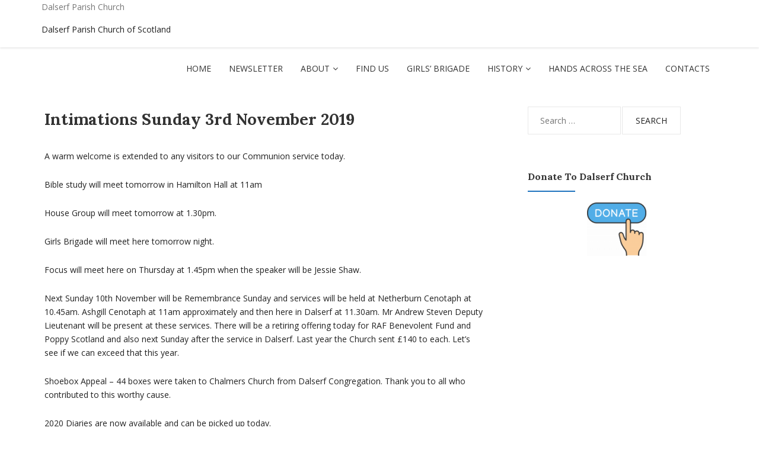

--- FILE ---
content_type: text/html; charset=UTF-8
request_url: https://www.dalserf.org/intimations-sunday-3rd-november-2019/
body_size: 11905
content:
<!DOCTYPE html>
<html lang="en-GB">
<head>
	<meta charset="UTF-8">
	<meta name="viewport" content="width=device-width, initial-scale=1">
	<link rel="profile" href="http://gmpg.org/xfn/11">
	<link rel="pingback" href="https://www.dalserf.org/xmlrpc.php">

<title>Intimations Sunday 3rd November 2019 &#8211; Dalserf Parish Church</title>
<meta name='robots' content='max-image-preview:large' />
<link rel='dns-prefetch' href='//www.dalserf.org' />
<link rel='dns-prefetch' href='//fonts.googleapis.com' />
<link rel="alternate" type="application/rss+xml" title="Dalserf Parish Church &raquo; Feed" href="https://www.dalserf.org/feed/" />
<link rel="alternate" type="application/rss+xml" title="Dalserf Parish Church &raquo; Comments Feed" href="https://www.dalserf.org/comments/feed/" />
<link rel="alternate" type="text/calendar" title="Dalserf Parish Church &raquo; iCal Feed" href="https://www.dalserf.org/events/?ical=1" />
<link rel="alternate" type="application/rss+xml" title="Dalserf Parish Church &raquo; Intimations Sunday 3rd November 2019 Comments Feed" href="https://www.dalserf.org/intimations-sunday-3rd-november-2019/feed/" />
<link rel="alternate" title="oEmbed (JSON)" type="application/json+oembed" href="https://www.dalserf.org/wp-json/oembed/1.0/embed?url=https%3A%2F%2Fwww.dalserf.org%2Fintimations-sunday-3rd-november-2019%2F" />
<link rel="alternate" title="oEmbed (XML)" type="text/xml+oembed" href="https://www.dalserf.org/wp-json/oembed/1.0/embed?url=https%3A%2F%2Fwww.dalserf.org%2Fintimations-sunday-3rd-november-2019%2F&#038;format=xml" />
<style id='wp-img-auto-sizes-contain-inline-css' type='text/css'>
img:is([sizes=auto i],[sizes^="auto," i]){contain-intrinsic-size:3000px 1500px}
/*# sourceURL=wp-img-auto-sizes-contain-inline-css */
</style>
<style id='wp-emoji-styles-inline-css' type='text/css'>

	img.wp-smiley, img.emoji {
		display: inline !important;
		border: none !important;
		box-shadow: none !important;
		height: 1em !important;
		width: 1em !important;
		margin: 0 0.07em !important;
		vertical-align: -0.1em !important;
		background: none !important;
		padding: 0 !important;
	}
/*# sourceURL=wp-emoji-styles-inline-css */
</style>
<link rel='stylesheet' id='wp-block-library-css' href='https://www.dalserf.org/wp-includes/css/dist/block-library/style.min.css?ver=486662d479676d634b2c12e150858b39' type='text/css' media='all' />
<style id='wp-block-heading-inline-css' type='text/css'>
h1:where(.wp-block-heading).has-background,h2:where(.wp-block-heading).has-background,h3:where(.wp-block-heading).has-background,h4:where(.wp-block-heading).has-background,h5:where(.wp-block-heading).has-background,h6:where(.wp-block-heading).has-background{padding:1.25em 2.375em}h1.has-text-align-left[style*=writing-mode]:where([style*=vertical-lr]),h1.has-text-align-right[style*=writing-mode]:where([style*=vertical-rl]),h2.has-text-align-left[style*=writing-mode]:where([style*=vertical-lr]),h2.has-text-align-right[style*=writing-mode]:where([style*=vertical-rl]),h3.has-text-align-left[style*=writing-mode]:where([style*=vertical-lr]),h3.has-text-align-right[style*=writing-mode]:where([style*=vertical-rl]),h4.has-text-align-left[style*=writing-mode]:where([style*=vertical-lr]),h4.has-text-align-right[style*=writing-mode]:where([style*=vertical-rl]),h5.has-text-align-left[style*=writing-mode]:where([style*=vertical-lr]),h5.has-text-align-right[style*=writing-mode]:where([style*=vertical-rl]),h6.has-text-align-left[style*=writing-mode]:where([style*=vertical-lr]),h6.has-text-align-right[style*=writing-mode]:where([style*=vertical-rl]){rotate:180deg}
/*# sourceURL=https://www.dalserf.org/wp-includes/blocks/heading/style.min.css */
</style>
<style id='wp-block-paragraph-inline-css' type='text/css'>
.is-small-text{font-size:.875em}.is-regular-text{font-size:1em}.is-large-text{font-size:2.25em}.is-larger-text{font-size:3em}.has-drop-cap:not(:focus):first-letter{float:left;font-size:8.4em;font-style:normal;font-weight:100;line-height:.68;margin:.05em .1em 0 0;text-transform:uppercase}body.rtl .has-drop-cap:not(:focus):first-letter{float:none;margin-left:.1em}p.has-drop-cap.has-background{overflow:hidden}:root :where(p.has-background){padding:1.25em 2.375em}:where(p.has-text-color:not(.has-link-color)) a{color:inherit}p.has-text-align-left[style*="writing-mode:vertical-lr"],p.has-text-align-right[style*="writing-mode:vertical-rl"]{rotate:180deg}
/*# sourceURL=https://www.dalserf.org/wp-includes/blocks/paragraph/style.min.css */
</style>
<style id='global-styles-inline-css' type='text/css'>
:root{--wp--preset--aspect-ratio--square: 1;--wp--preset--aspect-ratio--4-3: 4/3;--wp--preset--aspect-ratio--3-4: 3/4;--wp--preset--aspect-ratio--3-2: 3/2;--wp--preset--aspect-ratio--2-3: 2/3;--wp--preset--aspect-ratio--16-9: 16/9;--wp--preset--aspect-ratio--9-16: 9/16;--wp--preset--color--black: #000000;--wp--preset--color--cyan-bluish-gray: #abb8c3;--wp--preset--color--white: #ffffff;--wp--preset--color--pale-pink: #f78da7;--wp--preset--color--vivid-red: #cf2e2e;--wp--preset--color--luminous-vivid-orange: #ff6900;--wp--preset--color--luminous-vivid-amber: #fcb900;--wp--preset--color--light-green-cyan: #7bdcb5;--wp--preset--color--vivid-green-cyan: #00d084;--wp--preset--color--pale-cyan-blue: #8ed1fc;--wp--preset--color--vivid-cyan-blue: #0693e3;--wp--preset--color--vivid-purple: #9b51e0;--wp--preset--gradient--vivid-cyan-blue-to-vivid-purple: linear-gradient(135deg,rgb(6,147,227) 0%,rgb(155,81,224) 100%);--wp--preset--gradient--light-green-cyan-to-vivid-green-cyan: linear-gradient(135deg,rgb(122,220,180) 0%,rgb(0,208,130) 100%);--wp--preset--gradient--luminous-vivid-amber-to-luminous-vivid-orange: linear-gradient(135deg,rgb(252,185,0) 0%,rgb(255,105,0) 100%);--wp--preset--gradient--luminous-vivid-orange-to-vivid-red: linear-gradient(135deg,rgb(255,105,0) 0%,rgb(207,46,46) 100%);--wp--preset--gradient--very-light-gray-to-cyan-bluish-gray: linear-gradient(135deg,rgb(238,238,238) 0%,rgb(169,184,195) 100%);--wp--preset--gradient--cool-to-warm-spectrum: linear-gradient(135deg,rgb(74,234,220) 0%,rgb(151,120,209) 20%,rgb(207,42,186) 40%,rgb(238,44,130) 60%,rgb(251,105,98) 80%,rgb(254,248,76) 100%);--wp--preset--gradient--blush-light-purple: linear-gradient(135deg,rgb(255,206,236) 0%,rgb(152,150,240) 100%);--wp--preset--gradient--blush-bordeaux: linear-gradient(135deg,rgb(254,205,165) 0%,rgb(254,45,45) 50%,rgb(107,0,62) 100%);--wp--preset--gradient--luminous-dusk: linear-gradient(135deg,rgb(255,203,112) 0%,rgb(199,81,192) 50%,rgb(65,88,208) 100%);--wp--preset--gradient--pale-ocean: linear-gradient(135deg,rgb(255,245,203) 0%,rgb(182,227,212) 50%,rgb(51,167,181) 100%);--wp--preset--gradient--electric-grass: linear-gradient(135deg,rgb(202,248,128) 0%,rgb(113,206,126) 100%);--wp--preset--gradient--midnight: linear-gradient(135deg,rgb(2,3,129) 0%,rgb(40,116,252) 100%);--wp--preset--font-size--small: 13px;--wp--preset--font-size--medium: 20px;--wp--preset--font-size--large: 36px;--wp--preset--font-size--x-large: 42px;--wp--preset--spacing--20: 0.44rem;--wp--preset--spacing--30: 0.67rem;--wp--preset--spacing--40: 1rem;--wp--preset--spacing--50: 1.5rem;--wp--preset--spacing--60: 2.25rem;--wp--preset--spacing--70: 3.38rem;--wp--preset--spacing--80: 5.06rem;--wp--preset--shadow--natural: 6px 6px 9px rgba(0, 0, 0, 0.2);--wp--preset--shadow--deep: 12px 12px 50px rgba(0, 0, 0, 0.4);--wp--preset--shadow--sharp: 6px 6px 0px rgba(0, 0, 0, 0.2);--wp--preset--shadow--outlined: 6px 6px 0px -3px rgb(255, 255, 255), 6px 6px rgb(0, 0, 0);--wp--preset--shadow--crisp: 6px 6px 0px rgb(0, 0, 0);}:where(.is-layout-flex){gap: 0.5em;}:where(.is-layout-grid){gap: 0.5em;}body .is-layout-flex{display: flex;}.is-layout-flex{flex-wrap: wrap;align-items: center;}.is-layout-flex > :is(*, div){margin: 0;}body .is-layout-grid{display: grid;}.is-layout-grid > :is(*, div){margin: 0;}:where(.wp-block-columns.is-layout-flex){gap: 2em;}:where(.wp-block-columns.is-layout-grid){gap: 2em;}:where(.wp-block-post-template.is-layout-flex){gap: 1.25em;}:where(.wp-block-post-template.is-layout-grid){gap: 1.25em;}.has-black-color{color: var(--wp--preset--color--black) !important;}.has-cyan-bluish-gray-color{color: var(--wp--preset--color--cyan-bluish-gray) !important;}.has-white-color{color: var(--wp--preset--color--white) !important;}.has-pale-pink-color{color: var(--wp--preset--color--pale-pink) !important;}.has-vivid-red-color{color: var(--wp--preset--color--vivid-red) !important;}.has-luminous-vivid-orange-color{color: var(--wp--preset--color--luminous-vivid-orange) !important;}.has-luminous-vivid-amber-color{color: var(--wp--preset--color--luminous-vivid-amber) !important;}.has-light-green-cyan-color{color: var(--wp--preset--color--light-green-cyan) !important;}.has-vivid-green-cyan-color{color: var(--wp--preset--color--vivid-green-cyan) !important;}.has-pale-cyan-blue-color{color: var(--wp--preset--color--pale-cyan-blue) !important;}.has-vivid-cyan-blue-color{color: var(--wp--preset--color--vivid-cyan-blue) !important;}.has-vivid-purple-color{color: var(--wp--preset--color--vivid-purple) !important;}.has-black-background-color{background-color: var(--wp--preset--color--black) !important;}.has-cyan-bluish-gray-background-color{background-color: var(--wp--preset--color--cyan-bluish-gray) !important;}.has-white-background-color{background-color: var(--wp--preset--color--white) !important;}.has-pale-pink-background-color{background-color: var(--wp--preset--color--pale-pink) !important;}.has-vivid-red-background-color{background-color: var(--wp--preset--color--vivid-red) !important;}.has-luminous-vivid-orange-background-color{background-color: var(--wp--preset--color--luminous-vivid-orange) !important;}.has-luminous-vivid-amber-background-color{background-color: var(--wp--preset--color--luminous-vivid-amber) !important;}.has-light-green-cyan-background-color{background-color: var(--wp--preset--color--light-green-cyan) !important;}.has-vivid-green-cyan-background-color{background-color: var(--wp--preset--color--vivid-green-cyan) !important;}.has-pale-cyan-blue-background-color{background-color: var(--wp--preset--color--pale-cyan-blue) !important;}.has-vivid-cyan-blue-background-color{background-color: var(--wp--preset--color--vivid-cyan-blue) !important;}.has-vivid-purple-background-color{background-color: var(--wp--preset--color--vivid-purple) !important;}.has-black-border-color{border-color: var(--wp--preset--color--black) !important;}.has-cyan-bluish-gray-border-color{border-color: var(--wp--preset--color--cyan-bluish-gray) !important;}.has-white-border-color{border-color: var(--wp--preset--color--white) !important;}.has-pale-pink-border-color{border-color: var(--wp--preset--color--pale-pink) !important;}.has-vivid-red-border-color{border-color: var(--wp--preset--color--vivid-red) !important;}.has-luminous-vivid-orange-border-color{border-color: var(--wp--preset--color--luminous-vivid-orange) !important;}.has-luminous-vivid-amber-border-color{border-color: var(--wp--preset--color--luminous-vivid-amber) !important;}.has-light-green-cyan-border-color{border-color: var(--wp--preset--color--light-green-cyan) !important;}.has-vivid-green-cyan-border-color{border-color: var(--wp--preset--color--vivid-green-cyan) !important;}.has-pale-cyan-blue-border-color{border-color: var(--wp--preset--color--pale-cyan-blue) !important;}.has-vivid-cyan-blue-border-color{border-color: var(--wp--preset--color--vivid-cyan-blue) !important;}.has-vivid-purple-border-color{border-color: var(--wp--preset--color--vivid-purple) !important;}.has-vivid-cyan-blue-to-vivid-purple-gradient-background{background: var(--wp--preset--gradient--vivid-cyan-blue-to-vivid-purple) !important;}.has-light-green-cyan-to-vivid-green-cyan-gradient-background{background: var(--wp--preset--gradient--light-green-cyan-to-vivid-green-cyan) !important;}.has-luminous-vivid-amber-to-luminous-vivid-orange-gradient-background{background: var(--wp--preset--gradient--luminous-vivid-amber-to-luminous-vivid-orange) !important;}.has-luminous-vivid-orange-to-vivid-red-gradient-background{background: var(--wp--preset--gradient--luminous-vivid-orange-to-vivid-red) !important;}.has-very-light-gray-to-cyan-bluish-gray-gradient-background{background: var(--wp--preset--gradient--very-light-gray-to-cyan-bluish-gray) !important;}.has-cool-to-warm-spectrum-gradient-background{background: var(--wp--preset--gradient--cool-to-warm-spectrum) !important;}.has-blush-light-purple-gradient-background{background: var(--wp--preset--gradient--blush-light-purple) !important;}.has-blush-bordeaux-gradient-background{background: var(--wp--preset--gradient--blush-bordeaux) !important;}.has-luminous-dusk-gradient-background{background: var(--wp--preset--gradient--luminous-dusk) !important;}.has-pale-ocean-gradient-background{background: var(--wp--preset--gradient--pale-ocean) !important;}.has-electric-grass-gradient-background{background: var(--wp--preset--gradient--electric-grass) !important;}.has-midnight-gradient-background{background: var(--wp--preset--gradient--midnight) !important;}.has-small-font-size{font-size: var(--wp--preset--font-size--small) !important;}.has-medium-font-size{font-size: var(--wp--preset--font-size--medium) !important;}.has-large-font-size{font-size: var(--wp--preset--font-size--large) !important;}.has-x-large-font-size{font-size: var(--wp--preset--font-size--x-large) !important;}
/*# sourceURL=global-styles-inline-css */
</style>

<style id='classic-theme-styles-inline-css' type='text/css'>
/*! This file is auto-generated */
.wp-block-button__link{color:#fff;background-color:#32373c;border-radius:9999px;box-shadow:none;text-decoration:none;padding:calc(.667em + 2px) calc(1.333em + 2px);font-size:1.125em}.wp-block-file__button{background:#32373c;color:#fff;text-decoration:none}
/*# sourceURL=/wp-includes/css/classic-themes.min.css */
</style>
<link rel='stylesheet' id='widgetopts-styles-css' href='https://www.dalserf.org/wp-content/plugins/widget-options/assets/css/widget-options.css?ver=4.1.3' type='text/css' media='all' />
<link rel='stylesheet' id='cff-css' href='https://www.dalserf.org/wp-content/plugins/custom-facebook-feed-pro/assets/css/cff-style.min.css?ver=4.7.3' type='text/css' media='all' />
<link rel='stylesheet' id='bootstrap-css-css' href='https://www.dalserf.org/wp-content/themes/liana/assets/css/bootstrap.css?ver=3.3.6' type='text/css' media='all' />
<link rel='stylesheet' id='font-awesome-css-css' href='https://www.dalserf.org/wp-content/themes/liana/assets/css/font-awesome.css?ver=4.4.0' type='text/css' media='all' />
<link rel='stylesheet' id='slicknav-css-css' href='https://www.dalserf.org/wp-content/themes/liana/assets/css/slicknav.css' type='text/css' media='all' />
<link rel='stylesheet' id='chld_thm_cfg_parent-css' href='https://www.dalserf.org/wp-content/themes/liana/style.css?ver=486662d479676d634b2c12e150858b39' type='text/css' media='all' />
<link rel='stylesheet' id='liana-stylesheet-css' href='https://www.dalserf.org/wp-content/themes/liana-child/style.css?ver=1.1.0.1555341807' type='text/css' media='all' />
<link rel='stylesheet' id='liana-responsive-css' href='https://www.dalserf.org/wp-content/themes/liana/assets/css/responsive.css' type='text/css' media='all' />
<link rel='stylesheet' id='liana-font-open-sans-css' href='//fonts.googleapis.com/css?family=Open+Sans:400,300,700,600' type='text/css' media='all' />
<link rel='stylesheet' id='liana-font-poppins-css' href='//fonts.googleapis.com/css?family=Lora:400,700' type='text/css' media='all' />
<link rel='stylesheet' id='__EPYT__style-css' href='https://www.dalserf.org/wp-content/plugins/youtube-embed-plus/styles/ytprefs.min.css?ver=14.2.4' type='text/css' media='all' />
<style id='__EPYT__style-inline-css' type='text/css'>

                .epyt-gallery-thumb {
                        width: 33.333%;
                }
                
/*# sourceURL=__EPYT__style-inline-css */
</style>
<script type="text/javascript" src="https://www.dalserf.org/wp-includes/js/jquery/jquery.min.js?ver=3.7.1" id="jquery-core-js"></script>
<script type="text/javascript" src="https://www.dalserf.org/wp-includes/js/jquery/jquery-migrate.min.js?ver=3.4.1" id="jquery-migrate-js"></script>
<script type="text/javascript" id="__ytprefs__-js-extra">
/* <![CDATA[ */
var _EPYT_ = {"ajaxurl":"https://www.dalserf.org/wp-admin/admin-ajax.php","security":"f303017de9","gallery_scrolloffset":"20","eppathtoscripts":"https://www.dalserf.org/wp-content/plugins/youtube-embed-plus/scripts/","eppath":"https://www.dalserf.org/wp-content/plugins/youtube-embed-plus/","epresponsiveselector":"[\"iframe.__youtube_prefs__\",\"iframe[src*='youtube.com']\",\"iframe[src*='youtube-nocookie.com']\",\"iframe[data-ep-src*='youtube.com']\",\"iframe[data-ep-src*='youtube-nocookie.com']\",\"iframe[data-ep-gallerysrc*='youtube.com']\"]","epdovol":"1","version":"14.2.4","evselector":"iframe.__youtube_prefs__[src], iframe[src*=\"youtube.com/embed/\"], iframe[src*=\"youtube-nocookie.com/embed/\"]","ajax_compat":"","maxres_facade":"eager","ytapi_load":"light","pause_others":"","stopMobileBuffer":"1","facade_mode":"","not_live_on_channel":""};
//# sourceURL=__ytprefs__-js-extra
/* ]]> */
</script>
<script type="text/javascript" src="https://www.dalserf.org/wp-content/plugins/youtube-embed-plus/scripts/ytprefs.min.js?ver=14.2.4" id="__ytprefs__-js"></script>
<link rel="https://api.w.org/" href="https://www.dalserf.org/wp-json/" /><link rel="alternate" title="JSON" type="application/json" href="https://www.dalserf.org/wp-json/wp/v2/posts/683" /><link rel="EditURI" type="application/rsd+xml" title="RSD" href="https://www.dalserf.org/xmlrpc.php?rsd" />

<link rel="canonical" href="https://www.dalserf.org/intimations-sunday-3rd-november-2019/" />
<link rel='shortlink' href='https://www.dalserf.org/?p=683' />
<!-- Custom Facebook Feed JS vars -->
<script type="text/javascript">
var cffsiteurl = "https://www.dalserf.org/wp-content/plugins";
var cffajaxurl = "https://www.dalserf.org/wp-admin/admin-ajax.php";


var cfflinkhashtags = "false";
</script>
<meta name="tec-api-version" content="v1"><meta name="tec-api-origin" content="https://www.dalserf.org"><link rel="alternate" href="https://www.dalserf.org/wp-json/tribe/events/v1/" />
	<style>
		button:hover,
		input[type="button"]:hover,
		input[type="reset"]:hover,
		input[type="submit"]:hover,
		button:focus,
		input[type="button"]:focus,
		input[type="reset"]:focus,
		input[type="submit"]:focus,
		button:active,
		input[type="button"]:active,
		input[type="reset"]:active,
		input[type="submit"]:active,
		.user-profile ul.author-social-profile li a:hover,
		#respond input:focus[type="text"], 
		#respond input:focus[type="email"], 
		#respond input:focus[type="url"],
		#respond textarea:focus,
		#comments .comment-reply a:hover,
		.widget .social-link ul li a:hover,
		.next-previous-posts .previous-posts h2 a:hover,
		.next-previous-posts .next-posts h2 a:hover,
		a:hover.more-link,
		.post-social-button ul li a:hover,
		input:focus[type="text"],
		input:focus[type="email"],
		textarea:focus,
		.tagcloud a:hover,
		.sticky,
		

		.liana-blog-btn:hover{
			background-color: #1e73be		}
		.page-links a:hover
		{
			border-color: #1e73be;
		}

		.nav-previous a:hover, .nav-next a:hover{
			color: #1e73be;
		}

		.social-share a:hover{
			background-color: #1e73be;
		}

		.footer-social-icons a:hover{
			background-color: #1e73be;
		}

		.widget-title:after{
			background-color: #1e73be;
		}

		.comment-form p > input[type="submit"]:hover{
			background-color: #1e73be;
		}

		button:hover,
		input[type="button"]:hover,
		input[type="reset"]:hover,
		input[type="submit"]:hover,
		.user-profile ul.author-social-profile li a:hover,
		#comments .comment-reply a:hover,
		#blog-gallery-slider .carousel-control.left,
		#blog-gallery-slider .carousel-control.right,
		ul.menu ul a:hover,
		.menu ul ul a:hover,
		ul.cat-menu ul a:hover,
		.cat-menu ul ul a:hover,
		.tagcloud a:hover,
		.widget .social-link ul li a:hover,
		.next-previous-posts .previous-posts h2 a:hover,
		.next-previous-posts .next-posts h2 a:hover,
		.pagination li a:focus, 
		.pagination li a:hover, 
		.pagination li span:focus, 
		.pagination li span.current, 
		.pagination li span:hover,
		a:hover.more-link,
		.post-social-button ul li a:hover,
		.scroll-up a,
		.scroll-up a:hover,
		.scroll-up a:active,
		.footer-social a:hover,
		.owl-theme .owl-controls .owl-page.active span, 
		.owl-theme .owl-controls.clickable .owl-page:hover span,
		#instafeed .owl-controls .owl-buttons div,
		button.mfp-arrow,
		.next-previous-post a:hover,
		.page-links a:hover {
			background-color: #1e73be;
		}

		
		.user-profile .profile-heading h3 a:hover,
		#comments .comment-author a:hover, 
		#respond .logged-in-as a:hover,
		.menu li.current-menu-item a, .menu li.current_page_item a, .menu li a:hover,
		.top-social a:hover,
		.top-search a:hover,
		#post-carousel .item .post-title ul li a,
		#post-carousel .item .post-title ul li a:hover,
		.cat-menu li.current-menu-item a, .cat-menu li.current_page_item a, .cat-menu li a:hover,
		.widget li a:hover,
		#wp-calendar tfoot a,
		.widget .latest-posts .entry-title a:hover,
		.entry-meta a:hover,
		article header.entry-header h1.entry-title a:hover,
		.copy-right-text a:hover,
		.single-related-posts header h3 a:hover{
			color: #1e73be;
		}

		a{
			color: #777777;
		}

		a:hover,
		.top-search a.sactive{
			color: #3835ea;
		}


	</style>
<link rel="icon" href="https://www.dalserf.org/wp-content/uploads/2019/03/cropped-Pencil-32x32.png" sizes="32x32" />
<link rel="icon" href="https://www.dalserf.org/wp-content/uploads/2019/03/cropped-Pencil-192x192.png" sizes="192x192" />
<link rel="apple-touch-icon" href="https://www.dalserf.org/wp-content/uploads/2019/03/cropped-Pencil-180x180.png" />
<meta name="msapplication-TileImage" content="https://www.dalserf.org/wp-content/uploads/2019/03/cropped-Pencil-270x270.png" />
		<style type="text/css" id="wp-custom-css">
			.sticky {
	border-bottom: 1px solid;
	border-color: #ffffff;
	background-color: #ffffff;
				}

		</style>
		</head>

<body class="wp-singular post-template-default single single-post postid-683 single-format-standard wp-theme-liana wp-child-theme-liana-child tribe-no-js">

<!-- /Preloader -->

<header id="header">
	<div class="container">

		<div class="site-branding">
							<p class="site-title"><a href="https://www.dalserf.org/" rel="home">Dalserf Parish Church</a></p>
								<p class="site-description">Dalserf Parish Church of Scotland</p>
					</div><!-- .site-branding -->

		<div id="navigation-wrapper" class="pull-right">
			<ul id="menu-main-menu" class="menu"><li id="menu-item-244" class="menu-item menu-item-type-custom menu-item-object-custom menu-item-home menu-item-244"><a href="http://www.dalserf.org">Home</a></li>
<li id="menu-item-245" class="menu-item menu-item-type-taxonomy menu-item-object-category menu-item-245"><a href="https://www.dalserf.org/category/newsletter/">Newsletter</a></li>
<li id="menu-item-250" class="menu-item menu-item-type-taxonomy menu-item-object-category menu-item-has-children menu-item-250"><a href="https://www.dalserf.org/category/about-our-church/">About</a>
<ul class="sub-menu">
	<li id="menu-item-251" class="menu-item menu-item-type-post_type menu-item-object-page menu-item-251"><a href="https://www.dalserf.org/about-our-church/">About Our Church</a></li>
	<li id="menu-item-343" class="menu-item menu-item-type-post_type menu-item-object-page menu-item-343"><a href="https://www.dalserf.org/joining-our-church/">Joining our Church</a></li>
	<li id="menu-item-342" class="menu-item menu-item-type-post_type menu-item-object-page menu-item-342"><a href="https://www.dalserf.org/worship/">Worship</a></li>
	<li id="menu-item-2237" class="menu-item menu-item-type-taxonomy menu-item-object-category menu-item-2237"><a href="https://www.dalserf.org/category/meet-the-members/">Meet The Members</a></li>
	<li id="menu-item-341" class="menu-item menu-item-type-post_type menu-item-object-page menu-item-341"><a href="https://www.dalserf.org/spiritual-development/">Spiritual Development</a></li>
	<li id="menu-item-340" class="menu-item menu-item-type-post_type menu-item-object-page menu-item-340"><a href="https://www.dalserf.org/christian-giving/">Christian Giving</a></li>
	<li id="menu-item-339" class="menu-item menu-item-type-post_type menu-item-object-page menu-item-339"><a href="https://www.dalserf.org/wedding-baptism-funeral/">Wedding, Baptism, Funeral</a></li>
	<li id="menu-item-2525" class="menu-item menu-item-type-post_type menu-item-object-page menu-item-2525"><a href="https://www.dalserf.org/find-us/">Find Us</a></li>
</ul>
</li>
<li id="menu-item-2526" class="menu-item menu-item-type-post_type menu-item-object-page menu-item-2526"><a href="https://www.dalserf.org/find-us/">Find Us</a></li>
<li id="menu-item-326" class="menu-item menu-item-type-post_type menu-item-object-page menu-item-326"><a href="https://www.dalserf.org/1st-dalserf-girls-brigade/">Girls&#8217; Brigade</a></li>
<li id="menu-item-362" class="menu-item menu-item-type-taxonomy menu-item-object-category menu-item-has-children menu-item-362"><a href="https://www.dalserf.org/category/history-of-dalserf/">History</a>
<ul class="sub-menu">
	<li id="menu-item-453" class="menu-item menu-item-type-post_type menu-item-object-page menu-item-453"><a href="https://www.dalserf.org/the-rorison-story/">The Rorison Story</a></li>
	<li id="menu-item-451" class="menu-item menu-item-type-post_type menu-item-object-page menu-item-451"><a href="https://www.dalserf.org/history/">Dalserf History</a></li>
	<li id="menu-item-450" class="menu-item menu-item-type-post_type menu-item-object-page menu-item-450"><a href="https://www.dalserf.org/history-of-dalserf-church/">Dalserf Booklet</a></li>
	<li id="menu-item-452" class="menu-item menu-item-type-post_type menu-item-object-page menu-item-452"><a href="https://www.dalserf.org/what-is-simony/">What is Simony?</a></li>
	<li id="menu-item-457" class="menu-item menu-item-type-post_type menu-item-object-page menu-item-457"><a href="https://www.dalserf.org/geneology-research/">Genealogy Research</a></li>
</ul>
</li>
<li id="menu-item-471" class="menu-item menu-item-type-post_type menu-item-object-page menu-item-471"><a href="https://www.dalserf.org/hands-across-the-sea-the-book/">Hands Across The Sea</a></li>
<li id="menu-item-468" class="menu-item menu-item-type-post_type menu-item-object-page menu-item-468"><a href="https://www.dalserf.org/contacts/">Contacts</a></li>
</ul>		</div>
		<div class="menu-mobile"></div>
	</div>
</header>




<div class="st-content">
    <div class="container">
        <div class="row">

                <div class="
                                    col-md-8
                                ">
                <div id="primary" class="content-area">
                    <main id="main" class="site-main" role="main">

                        
                                
<article id="post-683" class="post-683 post type-post status-publish format-standard hentry category-intimations">

    

<div class="padding-content liana-blog">
    <header class="entry-header">
        <h1 class="entry-title"><a href="https://www.dalserf.org/intimations-sunday-3rd-november-2019/" rel="bookmark">Intimations Sunday 3rd November 2019</a></h1>    </header> <!--/.entry-header -->

    <div class="entry-meta">
                    <ul class="list-inline">
                        


            </ul>
           

            </div><!-- .entry-meta -->
    

    
<p>A warm welcome is extended to any visitors to our Communion service today. </p>



<p>Bible study will meet tomorrow in Hamilton Hall at 11am</p>



<p>House Group will meet tomorrow at 1.30pm.</p>



<p>Girls Brigade will meet here tomorrow night.</p>



<p>Focus will meet here on Thursday at 1.45pm when the speaker will be Jessie Shaw.</p>



<p>Next Sunday 10th November will be Remembrance Sunday and services will be held at Netherburn Cenotaph at 10.45am. Ashgill Cenotaph at 11am approximately and then here in Dalserf at 11.30am. Mr Andrew Steven Deputy Lieutenant will be present at these services. There will be a retiring offering today for RAF Benevolent Fund and Poppy Scotland and also next Sunday after the service in Dalserf. Last year the Church sent £140 to each. Let’s see if we can exceed that this year.</p>



<p>Shoebox Appeal – 44 boxes were taken to Chalmers Church from Dalserf Congregation. Thank you to all who contributed to this worthy cause.</p>



<p>2020 Diaries are now available and can be picked up today.</p>



<p>Any items for the December Newsletter must be in the hands of the Editor by next Sunday<br>
10th November. There will be no Newsletter in January.</p>



<h4 class="wp-block-heading">DALSERF CHURCH NEWS</h4>



<p>Week Beginning 7th November 2019</p>



<p>Focus will meet this afternoon, Thursday 7th Nov, in Rorison at 1.45pm when the speaker will be Jessie Shaw.</p>



<p>Next Sunday 10th November will be Remembrance Sunday and services will be held at Netherburn Cenotaph at 10.45am. Ashgill Cenotaph at 11am approximately and then in Dalserf at 11.30am. Services will be conducted by Revd John Stevenson. Mr Andrew Steven Deputy Lieutenant will be present at these services. There will be a retiring offering today for the RAF Benevolent Fund and Poppy Scotland and also next Sunday 10th Remembrance Sunday. Last year the Church sent £140 to each. Let’s see if we can exceed that figure this year.</p>



<p>Bible Study meets on Monday 11th November in Hamilton Hall at 11.00am.</p>



<p>Girls Brigade meets on Monday 11th November in Rorison Church Ashgill</p>



<h4 class="wp-block-heading">DATES FOR YOUR DIARY</h4>



<p>Tuesday 12th November Kirk Session meeting Rorison 7.30pm.</p>



<p>Guild Christmas Fayre will take place in Hamilton Hall on Saturday 16th November. 11.30am – 3pm. Donations for the stalls will be gratefully received.</p>



<p>St Machan’s Guild are holding a fashion evening by Taylor Fashions on 19th November. Tickets £3.00. For further information speak to Kay or Ann.</p>



<p>On Saturday 23rd November at 2pm. St Mary’s Episcopal Church in Hamilton are hosting a LIGHTS TO REMEMBER SERVICE. You can celebrate the life of a loved one this Christmas by placing a card with their name on the Christmas tree. Tea, coffee, homemade mince pies and shortbread will be available. Entry is free. This is organised by Marie Curie.</p>



<p>ROCK CHOIR in concert Friday 29th November St Andrew’s Church Blantyre. This is an evening not to be missed. Tickets £10. Doors open at 6.45pm Concert starts at 7.30pm<br>
Poster on notice board.</p>


</div>



 

</article><!-- #post-## -->


                                
                                                                    <div class="white-color liana-nav post-nav-area">
                                                    
            <nav class="next-previous-post clearfix media" role="navigation">
                <div class="row">
                    <!-- Previous Post -->
                    <div class="previous-post col-sm-6 pull-left">
                        <div class="nav-previous"><i class="fa fa-angle-double-left"></i> <a href="https://www.dalserf.org/order-of-service-sunday-27th-october-2019/" rel="prev">Order Of Service Sunday 27th October 2019</a></div>                    </div>

                    <!-- Next Post -->
                    <div class="next-post col-sm-6 pull-right text-right">
                        <div class="nav-next"><a href="https://www.dalserf.org/order-of-service-sunday-3rd-november-2019/" rel="next">Order Of Service Sunday 3rd November 2019</a> <i class="fa fa-angle-double-right"></i></div>                    </div>
                </div>
            </nav><!-- .navigation -->
            
                                                
                                    </div>
                                

                                    

                            
                                            </main> <!-- /.site-main -->
                </div>  <!-- /.content-area -->
            </div> <!-- /col -->

            <!-- Blogsidebar -->
            
            <div class="col-md-4">
            <div class="primary-sidebar widget-area" role="complementary">
                <aside id="search-2" class="widget widget_search"><form role="search" method="get" class="search-form" action="https://www.dalserf.org/">
				<label>
					<span class="screen-reader-text">Search for:</span>
					<input type="search" class="search-field" placeholder="Search &hellip;" value="" name="s" />
				</label>
				<input type="submit" class="search-submit" value="Search" />
			</form></aside><aside id="media_image-2" class="extendedwopts-md-center widget widget_media_image"><h1 class="widget-title">Donate to Dalserf Church</h1><a href="https://cos.churchofscotland.org.uk/donate/?cong=171102" target="_blank"><img width="100" height="90" src="https://www.dalserf.org/wp-content/uploads/2023/10/vectorstock_28806985-e1698098307811.png" class="image wp-image-2197  attachment-full size-full" alt="Donate to Dalserf Church" style="max-width: 100%; height: auto;" title="Donate to Dalserf Church" decoding="async" loading="lazy" /></a></aside>            </div>
        </div>
    
        </div> <!-- /.row -->
    </div> <!-- /.container -->
</div>

<footer id="footer">
	<div class="container">
		<div class="row">
			<div class="footer-top"></div>
		</div>
	</div>

    <div class="container">
     <div class="row">
	  <div class="col-md-12">
	  	<div class="footer-bottom">
		 <div class="col-md-6 copy-right-text text-left">
		
         </div>
         <div class="col-md-6 text-right liana-social">
		                        <div class="footer-social-icons">
                                                            <a class="btn btn-social" href="https://www.facebook.com/dalserfchurch"><i class="fa fa-facebook"></i></a>
                                                                                                                                                                                                                                                                                                                                                                                                       </div> 
                        </div>
                                        </div>
				</div>
				</div>
          </div><!-- /footer-bottom contanier -->

</footer><!-- /#Footer -->

    <div class="scroll-up">
        <a href="#"><i class="fa fa-angle-up"></i></a>
    </div>
<!-- Scroll Up -->

<script type="speculationrules">
{"prefetch":[{"source":"document","where":{"and":[{"href_matches":"/*"},{"not":{"href_matches":["/wp-*.php","/wp-admin/*","/wp-content/uploads/*","/wp-content/*","/wp-content/plugins/*","/wp-content/themes/liana-child/*","/wp-content/themes/liana/*","/*\\?(.+)"]}},{"not":{"selector_matches":"a[rel~=\"nofollow\"]"}},{"not":{"selector_matches":".no-prefetch, .no-prefetch a"}}]},"eagerness":"conservative"}]}
</script>
		<script>
		( function ( body ) {
			'use strict';
			body.className = body.className.replace( /\btribe-no-js\b/, 'tribe-js' );
		} )( document.body );
		</script>
		<script> /* <![CDATA[ */var tribe_l10n_datatables = {"aria":{"sort_ascending":": activate to sort column ascending","sort_descending":": activate to sort column descending"},"length_menu":"Show _MENU_ entries","empty_table":"No data available in table","info":"Showing _START_ to _END_ of _TOTAL_ entries","info_empty":"Showing 0 to 0 of 0 entries","info_filtered":"(filtered from _MAX_ total entries)","zero_records":"No matching records found","search":"Search:","all_selected_text":"All items on this page were selected. ","select_all_link":"Select all pages","clear_selection":"Clear Selection.","pagination":{"all":"All","next":"Next","previous":"Previous"},"select":{"rows":{"0":"","_":": Selected %d rows","1":": Selected 1 row"}},"datepicker":{"dayNames":["Sunday","Monday","Tuesday","Wednesday","Thursday","Friday","Saturday"],"dayNamesShort":["Sun","Mon","Tue","Wed","Thu","Fri","Sat"],"dayNamesMin":["S","M","T","W","T","F","S"],"monthNames":["January","February","March","April","May","June","July","August","September","October","November","December"],"monthNamesShort":["January","February","March","April","May","June","July","August","September","October","November","December"],"monthNamesMin":["Jan","Feb","Mar","Apr","May","Jun","Jul","Aug","Sep","Oct","Nov","Dec"],"nextText":"Next","prevText":"Prev","currentText":"Today","closeText":"Done","today":"Today","clear":"Clear"}};/* ]]> */ </script><script type="text/javascript" src="https://www.dalserf.org/wp-content/plugins/all-in-one-wp-security-and-firewall/js/remove-weak-pw.js?ver=5.4.5" id="remove-weak-pw-js"></script>
<script type="text/javascript" src="https://www.dalserf.org/wp-content/plugins/the-events-calendar/common/build/js/user-agent.js?ver=da75d0bdea6dde3898df" id="tec-user-agent-js"></script>
<script type="text/javascript" id="cffscripts-js-extra">
/* <![CDATA[ */
var cffOptions = {"placeholder":"https://www.dalserf.org/wp-content/plugins/custom-facebook-feed-pro/assets/img/placeholder.png","resized_url":"https://www.dalserf.org/wp-content/uploads/sb-facebook-feed-images/","nonce":"10b1fd9599"};
//# sourceURL=cffscripts-js-extra
/* ]]> */
</script>
<script type="text/javascript" src="https://www.dalserf.org/wp-content/plugins/custom-facebook-feed-pro/assets/js/cff-scripts.min.js?ver=4.7.3" id="cffscripts-js"></script>
<script type="text/javascript" src="https://www.dalserf.org/wp-content/themes/liana/assets/js/bootstrap.min.js?ver=3.3.6" id="jquery-bootstrap-js"></script>
<script type="text/javascript" src="https://www.dalserf.org/wp-content/themes/liana/assets/js/jquery.slicknav.js" id="jquery-slicknav-js"></script>
<script type="text/javascript" src="https://www.dalserf.org/wp-content/themes/liana/assets/js/jquery.fitvids.js?ver=1.1" id="jquery-fitvids-js"></script>
<script type="text/javascript" src="https://www.dalserf.org/wp-content/themes/liana/assets/js/scripts.js" id="liana-scripts-js"></script>
<script type="text/javascript" src="https://www.dalserf.org/wp-content/plugins/youtube-embed-plus/scripts/fitvids.min.js?ver=14.2.4" id="__ytprefsfitvids__-js"></script>
<script id="wp-emoji-settings" type="application/json">
{"baseUrl":"https://s.w.org/images/core/emoji/17.0.2/72x72/","ext":".png","svgUrl":"https://s.w.org/images/core/emoji/17.0.2/svg/","svgExt":".svg","source":{"concatemoji":"https://www.dalserf.org/wp-includes/js/wp-emoji-release.min.js?ver=486662d479676d634b2c12e150858b39"}}
</script>
<script type="module">
/* <![CDATA[ */
/*! This file is auto-generated */
const a=JSON.parse(document.getElementById("wp-emoji-settings").textContent),o=(window._wpemojiSettings=a,"wpEmojiSettingsSupports"),s=["flag","emoji"];function i(e){try{var t={supportTests:e,timestamp:(new Date).valueOf()};sessionStorage.setItem(o,JSON.stringify(t))}catch(e){}}function c(e,t,n){e.clearRect(0,0,e.canvas.width,e.canvas.height),e.fillText(t,0,0);t=new Uint32Array(e.getImageData(0,0,e.canvas.width,e.canvas.height).data);e.clearRect(0,0,e.canvas.width,e.canvas.height),e.fillText(n,0,0);const a=new Uint32Array(e.getImageData(0,0,e.canvas.width,e.canvas.height).data);return t.every((e,t)=>e===a[t])}function p(e,t){e.clearRect(0,0,e.canvas.width,e.canvas.height),e.fillText(t,0,0);var n=e.getImageData(16,16,1,1);for(let e=0;e<n.data.length;e++)if(0!==n.data[e])return!1;return!0}function u(e,t,n,a){switch(t){case"flag":return n(e,"\ud83c\udff3\ufe0f\u200d\u26a7\ufe0f","\ud83c\udff3\ufe0f\u200b\u26a7\ufe0f")?!1:!n(e,"\ud83c\udde8\ud83c\uddf6","\ud83c\udde8\u200b\ud83c\uddf6")&&!n(e,"\ud83c\udff4\udb40\udc67\udb40\udc62\udb40\udc65\udb40\udc6e\udb40\udc67\udb40\udc7f","\ud83c\udff4\u200b\udb40\udc67\u200b\udb40\udc62\u200b\udb40\udc65\u200b\udb40\udc6e\u200b\udb40\udc67\u200b\udb40\udc7f");case"emoji":return!a(e,"\ud83e\u1fac8")}return!1}function f(e,t,n,a){let r;const o=(r="undefined"!=typeof WorkerGlobalScope&&self instanceof WorkerGlobalScope?new OffscreenCanvas(300,150):document.createElement("canvas")).getContext("2d",{willReadFrequently:!0}),s=(o.textBaseline="top",o.font="600 32px Arial",{});return e.forEach(e=>{s[e]=t(o,e,n,a)}),s}function r(e){var t=document.createElement("script");t.src=e,t.defer=!0,document.head.appendChild(t)}a.supports={everything:!0,everythingExceptFlag:!0},new Promise(t=>{let n=function(){try{var e=JSON.parse(sessionStorage.getItem(o));if("object"==typeof e&&"number"==typeof e.timestamp&&(new Date).valueOf()<e.timestamp+604800&&"object"==typeof e.supportTests)return e.supportTests}catch(e){}return null}();if(!n){if("undefined"!=typeof Worker&&"undefined"!=typeof OffscreenCanvas&&"undefined"!=typeof URL&&URL.createObjectURL&&"undefined"!=typeof Blob)try{var e="postMessage("+f.toString()+"("+[JSON.stringify(s),u.toString(),c.toString(),p.toString()].join(",")+"));",a=new Blob([e],{type:"text/javascript"});const r=new Worker(URL.createObjectURL(a),{name:"wpTestEmojiSupports"});return void(r.onmessage=e=>{i(n=e.data),r.terminate(),t(n)})}catch(e){}i(n=f(s,u,c,p))}t(n)}).then(e=>{for(const n in e)a.supports[n]=e[n],a.supports.everything=a.supports.everything&&a.supports[n],"flag"!==n&&(a.supports.everythingExceptFlag=a.supports.everythingExceptFlag&&a.supports[n]);var t;a.supports.everythingExceptFlag=a.supports.everythingExceptFlag&&!a.supports.flag,a.supports.everything||((t=a.source||{}).concatemoji?r(t.concatemoji):t.wpemoji&&t.twemoji&&(r(t.twemoji),r(t.wpemoji)))});
//# sourceURL=https://www.dalserf.org/wp-includes/js/wp-emoji-loader.min.js
/* ]]> */
</script>

</body>
</html>


--- FILE ---
content_type: text/css
request_url: https://www.dalserf.org/wp-content/themes/liana/style.css?ver=486662d479676d634b2c12e150858b39
body_size: 43986
content:
/*
	Theme Name: Liana
	Theme URI: https://shop.jouleslabs.com/liana/
	Author: CreoTheme
	Author URI: https://shop.jouleslabs.com
	Description: liana is a super clean & elegant Responsive WordPress Blog Theme. It's perfect for your personal, travel, lifestyle, food & recipes, storytelling  Blog. If you want to focus or showcase your content in a timeless manner, liana is right choice for you. It follows the latest trendy design with a combination of pure elegance. With liana, you can get right to the point, presenting your content in a clean and minimal way. It's very flexible & easy to customize. 3 Custom Widgets, Translation ready, WooCommerce Compatible, Sticky Post, Recent Posts, popular posts and unlimited theme color options, fully live customizer can give you create an high level awesome Blog easily and fast.
	Version: 1.1.0
	Tags: blog, one-column, two-columns, right-sidebar, custom-menu, featured-images, post-formats, threaded-comments, translation-ready, theme-options, full-width-template
	License: GNU General Public License v2.0
	License URI: ​http://www.gnu.org/licenses/gpl-2.0.html
	Text Domain: liana
*/


/* === Normalize === */
	html {
		-webkit-text-size-adjust: 100%;
		-ms-text-size-adjust:     100%;
	}

	body {
		margin: 0;
	}

	article,
	aside,
	details,
	figcaption,
	figure,
	footer,
	header,
	main,
	menu,
	nav,
	section,
	summary {
		display: block;
	}

	audio,
	canvas,
	progress,
	video {
		display: inline-block;
		vertical-align: baseline;
	}

	audio:not([controls]) {
		display: none;
		height: 0;
	}

	a {
		-webkit-transition: 300ms;
		-moz-transition: 300ms;
		-o-transition: 300ms;
		transition: 300ms;
	}

	a:active,
	a:hover {
		outline: 0;
		text-decoration: none;
	}

	abbr[title] {
		border-bottom: 1px dotted;
	}

	b,
	strong {
		font-weight: bold;
	}

	dfn {
		font-style: italic;
	}

	h1 {
		font-size: 2em;
		margin: 0.67em 0;
	}

	mark {
		background: #ff0;
		color: #000;
	}

	small {
		font-size: 80%;
	}

	sub,
	sup {
		font-size: 75%;
		line-height: 0;
		position: relative;
		vertical-align: baseline;
	}

	sup {
		top: -0.5em;
	}

	sub {
		bottom: -0.25em;
	}

	img {
		border: 0;
	}

	svg:not(:root) {
		overflow: hidden;
	}

	figure {}

	hr {
		box-sizing: content-box;
		height: 0;
	}

	pre {
		overflow: auto;
	}

	code,
	kbd,
	pre,
	samp {
		font-family: monospace, monospace;
		font-size: 1em;
	}

	button,
	input,
	optgroup,
	select,
	textarea {
		color: inherit;
		font: inherit;
		margin: 0;
	}

	button {
		overflow: visible;
	}

	input:focus[type="text"],
	input:focus[type="email"],
	textarea:focus{
		outline: none;
	}

	button,
	select {
		text-transform: none;
	}

	button,
	html input[type="button"],
	input[type="reset"],
	input[type="submit"] {
		-webkit-appearance: button;
		cursor: pointer;
	}

	button[disabled],
	html input[disabled] {
		cursor: default;
	}

	button::-moz-focus-inner,
	input::-moz-focus-inner {
		border: 0;
		padding: 0;
	}

	input {
		line-height: normal;
	}

	input[type="checkbox"],
	input[type="radio"] {
		box-sizing: border-box;
		padding: 0;
	}

	input[type="number"]::-webkit-inner-spin-button,
	input[type="number"]::-webkit-outer-spin-button {
		height: auto;
	}

	input[type="search"] {
		-webkit-appearance: textfield;
		box-sizing: content-box;
	}

	input[type="search"]::-webkit-search-cancel-button,
	input[type="search"]::-webkit-search-decoration {
		-webkit-appearance: none;
	}

	fieldset {
		border: 1px solid #c0c0c0;
		margin: 0 2px;
		padding: 0.35em 0.625em 0.75em;
	}

	legend {
		border: 0;
		padding: 0;
	}

	textarea {
		overflow: auto;
	}

	optgroup {
		font-weight: bold;
	}

	table {
		border-collapse: collapse;
		border-spacing: 0;
	}

	td,
	th {
		padding: 0;
	}


/* === Typography === */


	body,
	button,
	input,
	select,
	textarea {
		font-family: 'Open Sans', sans-serif;
		font-weight:400;
		line-height: 23px;
		background: #fff;
		color:#222;
		-webkit-font-smoothing: antialiased;
	}

	h1,
	h2,
	h3,
	h4,
	h5,
	h6 {
		clear: both;
		margin: 0 0 15px;
		font-weight: 700;
		color: #000;
	}

	p {
		margin-bottom: 15px;
	}

	dfn,
	cite,
	em,
	i {
		font-style: italic;
	}

	address {
		margin: 0 0 1.5em;
	}

	pre {
		background: #5C5C5C;
		font-family: "Courier 10 Pitch", Courier, monospace;
		color: #fff;
		font-size: 12px;
		line-height: 20px;
		margin-bottom: 1.6em;
		max-width: 100%;
		overflow: auto;
		padding: 1.6em;
	}

	code,
	kbd,
	tt,
	var {
		font-family: Monaco, Consolas, "Andale Mono", "DejaVu Sans Mono", monospace;
		font-size: 15px;
		font-size: 0.9375rem;
	}

	abbr,
	acronym {
		border-bottom: 1px dotted #666;
		cursor: help;
	}

	mark,
	ins {
		background: #fff9c0;
		text-decoration: none;
	}

	big {
		font-size: 125%;
	}


/* === Elements === */
	html {
		box-sizing: border-box;
	}

	*,
	*:before,
	*:after { 
	}

	blockquote:before,
	blockquote:after,
	q:before,
	q:after {
		content: "";
	}



	blockquote {
	  padding: 30px 20px;
	  margin: 0 10px 20px;
	  font-size: 15px;
	  font-family: "Lora",serif;
	  font-style: italic;
	  font-weight: 500;
	  color: #9e9e9e;
	  border-bottom: 1px solid #e2e2e2;
	  border-top: 1px solid #e2e2e2;
	  border-left: none!important;
	}

	blockquote,
	q {
		quotes: "" "";
	}

	.entry-content blockquote p{
		color: #999;
		font-size: 18px;
		line-height: 28px;
		font-style: italic;
	}

	hr {
		background-color: #ccc;
		border: 0;
		height: 1px;
		margin-bottom: 1.5em;
	}

	ul,
	ol {
		margin: 0;
		padding-left: 20px;
	}

	dt {
		font-weight: bold;
		margin-bottom: 10px;
	}

	dd {
		margin: 0 0 10px 0;
	}

	img {
		height: auto; /* Make sure images are scaled correctly. */
		max-width: 100%; /* Adhere to container width. */
	}

	table {
		margin: 0 0 1.5em;
		width: 100%;
	}

	.st-content{
		margin-top: 80px;
		margin-bottom: 50px;
	}

	.padding-content{
		padding: 25px 5px;
	}

	.white-color{
		background-color: #fff;
		/* box-shadow: 0 0 1px rgba(0, 0, 0, 0.15); */
	}

	.author-name{
      border-bottom: 1px solid rgba(0, 0, 0, 0.10);
      border-top: 1px solid rgba(0, 0, 0, 0.10);
	}

	.liana-nav{
		 border-bottom: 1px solid rgba(0, 0, 0, 0.10);
	}


/* === Forms === */
	button,
	input[type="button"],
	input[type="reset"],
	input[type="submit"] {
		border: 1px solid #e8e8e8;
		
		background-color: #fff;
		padding: 11px 22px;
		text-transform: uppercase;
		-webkit-transition: 300ms;
		-moz-transition: 300ms;
		-o-transition: 300ms;
		transition: 300ms;
	}

	button:hover,
	input[type="button"]:hover,
	input[type="reset"]:hover,
	input[type="submit"]:hover {
		border-color: #6fb98f;
		background-color: #6fb98f;
		color: #fff;
	}

	button:focus,
	input[type="button"]:focus,
	input[type="reset"]:focus,
	input[type="submit"]:focus,
	button:active,
	input[type="button"]:active,
	input[type="reset"]:active,
	input[type="submit"]:active {
		border-color: #6fb98f;
		outline: none;
	}

	input[type="text"],
	input[type="email"],
	input[type="url"],
	input[type="password"],
	input[type="search"],
	textarea {
		color: #666;
		border: 1px solid #ccc;
		border-radius: 0;
	}

	input[type="text"]:focus,
	input[type="email"]:focus,
	input[type="url"]:focus,
	input[type="password"]:focus,
	input[type="search"]:focus,
	textarea:focus {
		color: #111;
	}

	input[type="text"],
	input[type="email"],
	input[type="url"],
	input[type="password"],
	input[type="search"] {
		
		background: #ffffff none repeat scroll 0 0;
    border: 1px solid #e8e8e8;
    height: 45px;
    padding: 0;
    text-indent: 20px;
    width: 100%;
	}

	textarea {
		padding-left: 3px;
		width: 100%;
	}


	.margin-top-40{
		margin-top: 40px;
	}

	.thumbnails img{
		width: 100%;
		border-radius: 10px;
		
	}

   

/* === Navigation === */

	/* --- Links ---*/
	a {
		color: #6fb98f;
	}

	a:hover,
	a:focus,
	a:active {
		color: #6fb98f;
	}

	a:focus {
		outline: none;
		text-decoration: none;
	}

	a:hover,
	a:active {
		outline: 0;
	}


/* === Logo === */
	.main-logo{
		line-height: 80px;
	}
	

	.text-logo{
		padding-top: 15px;
	}

	.text-logo a{
		font-size: 25px;
    	text-transform: capitalize;
    	font-family: "Lora",serif;
    	font-style: italic;
    	font-weight: 500;
	}

	.text-logo p{}

/* === Menu === */
	#header{
		box-shadow: 0px 1px 3px rgba(190, 190, 190, 0.5);
		position: relative;
		z-index: 10;
		background-color: #fff;
		height: 80px;
	}

	#header .container{
		position: relative;
	}

	.menu {
		float:left;
	}

	ul.menu,
	.menu ul{
		padding: 0;
		margin: 0;
	}

	.menu li ul li{
		margin-left: 0;
	}

	.menu li {
		display: inline-block;
		margin-left: 13px;
		margin-right: 13px;
		position: relative;
		line-height: 34px;
	}

	.menu .sub-menu li {
		display: inline-block;
		margin-left: 0;
		margin-right: 0;
		position: relative;
		line-height: 16px;
  	}

	.menu li a {
		font-size: 14px;
		font-family: 'Open Sans', sans-serif;
		font-weight: 400;
		text-transform: uppercase;
		color: #333333;
		display:block;
		line-height: 80px;
		-o-transition:.3s;
		-ms-transition:.3s;
		-moz-transition:.3s;
		-webkit-transition:.3s;
		
	}
	.menu li.current-menu-item> a, .menu li.current_page_item> a, .menu li a:hover {
		color:#6fb98f;
	}
	
		/*** DROPDOWN ***/
		.menu .sub-menu,
		.menu .children {
			background-color: #fff;
			display: none;
			padding: 0;
			position: absolute;
			margin-top:0;
			left: -13px;
			z-index: 99999;
			-webkit-box-shadow: 0 5px 4px -4px rgba(190,190,190,.1);
			-moz-box-shadow: 0 5px 4px -4px rgba(190,190,190,.1);
	        box-shadow: 0 5px 4px -4px rgba(190,190,190,.1);
		}
		
		ul.menu ul a,
		.menu ul ul li a {
			color: #333333;
			margin: 0;
			padding: 10px 10px;
			min-width: 200px;
			line-height:20px;
			-o-transition:.25s;
			-ms-transition:.25s;
			-moz-transition:.25s;
			-webkit-transition:.25s;
			transition:.25s;
			border-top:1px solid #f4f4f4;
		}

		.menu ul ul li:first-child a{
			border-top: 0px solid #ddd;
		}
		
		ul.menu ul li,
		.menu ul ul li {
			padding-right:0;
			margin-right:0;
		}

		ul.menu ul a:hover,
		.menu ul ul a:hover {
			color: #fff;
			background:#6fb98f;
		}

		ul.menu li:hover > ul,
		.menu ul li:hover > ul {
			display: block;
		}
		
		.menu .sub-menu ul,
		.menu .children ul {	
			left: 100%;
			top: 0;
			
		}

	/* --- Menus ---*/
	.main-navigation {
		clear: both;
		display: block;
		float: left;
		width: 100%;
	}

	.main-navigation ul {
		display: none;
		list-style: none;
		margin: 0;
		padding-left: 0;
	}

	.main-navigation li {
		float: left;
		position: relative;
	}

	.main-navigation a {
		display: block;
		text-decoration: none;
	}

	.main-navigation ul ul {
		box-shadow: 0 3px 3px rgba(0, 0, 0, 0.2);
		float: left;
		position: absolute;
		top: 1.5em;
		left: -999em;
		z-index: 99999;
	}

	.main-navigation ul ul ul {
		left: -999em;
		top: 0;
	}

	.main-navigation ul ul a {
		width: 200px;
	}

	.main-navigation ul ul li {

	}

	.main-navigation li:hover > a,
	.main-navigation li.focus > a {
	}

	.main-navigation ul ul :hover > a,
	.main-navigation ul ul .focus > a {
	}

	.main-navigation ul ul a:hover,
	.main-navigation ul ul a.focus {
	}

	.main-navigation ul li:hover > ul,
	.main-navigation ul li.focus > ul {
		left: auto;
	}

	.main-navigation ul ul li:hover > ul,
	.main-navigation ul ul li.focus > ul {
		left: 100%;
	}

	.main-navigation .current_page_item > a,
	.main-navigation .current-menu-item > a,
	.main-navigation .current_page_ancestor > a {
	}


	/* --- Small menu --- */
	.menu-toggle,
	.main-navigation.toggled ul {
		display: block;
	}

	@media screen and (min-width: 37.5em) {
		.menu-toggle {
			display: none;
		}
		.main-navigation ul {
			display: block;
		}
	}

	.site-main .comment-navigation,
	.site-main .posts-navigation,
	.site-main .post-navigation {
		margin: 0 0 1.5em;
		overflow: hidden;
	}

	.comment-navigation .nav-previous,
	.posts-navigation .nav-previous,
	.post-navigation .nav-previous {
		float: left;
		width: 50%;
	}

	.comment-navigation .nav-next,
	.posts-navigation .nav-next,
	.post-navigation .nav-next {
		float: right;
		text-align: right;
		width: 50%;
	}


	.sub-menu .menu-item-has-children> a:after{
		content: '';
		font-family: FontAwesome;
		float: right;
	}

	.menu-item-has-children> a:after{
		content: '';
		font-family: FontAwesome;
		margin-left: 5px;
	}



/* === Accessibility === */
/* Text meant only for screen readers. */
	.screen-reader-text {
		clip: rect(1px, 1px, 1px, 1px);
		position: absolute !important;
		height: 1px;
		width: 1px;
		overflow: hidden;
	}

	.screen-reader-text:hover,
	.screen-reader-text:active,
	.screen-reader-text:focus {
		background-color: #f1f1f1;
		border-radius: 3px;
		box-shadow: 0 0 2px 2px rgba(0, 0, 0, 0.6);
		clip: auto !important;
		color: #21759b;
		display: block;
		font-size: 14px;
		font-size: 0.875rem;
		font-weight: bold;
		height: auto;
		left: 5px;
		line-height: normal;
		padding: 15px 23px 14px;
		text-decoration: none;
		top: 5px;
		width: auto;
		z-index: 100000; /* Above WP toolbar. */
	}

	

/* === Alignments === */
	.alignleft {
		display: inline;
		float: left;
		margin-right: 1.5em;
	}

	.alignright {
		display: inline;
		float: right;
		margin-left: 1.5em;
	}

	.aligncenter {
		clear: both;
		display: block;
		margin-left: auto;
		margin-right: auto;
	}

/* === Clearings === */
	.clear:before,
	.clear:after,
	.entry-content:before,
	.entry-content:after,
	.comment-content:before,
	.comment-content:after,
	.site-header:before,
	.site-header:after,
	.site-content:before,
	.site-content:after,
	.site-footer:before,
	.site-footer:after {
		content: "";
		display: table;
	}

	.clear:after,
	.entry-content:after,
	.comment-content:after,
	.site-header:after,
	.site-content:after,
	.site-footer:after {
		clear: both;
	}



/* === Content === */

	/* --- Posts and pages --- */
	.sticky {
		border-bottom: 3px solid;
		border-color: #6fb98f;
	}

	.hentry {
		margin: 0 0 40px;
		background-color: #fff;
		/* box-shadow: 0 0 1px rgba(0, 0, 0, 0.15); */
	}

	.byline,
	.updated:not(.published) {
		display: none;
	}

	.single .byline,
	.group-blog .byline {
		display: inline;
	}

	.page-content,
	.entry-content,
	.entry-summary {
		margin: 20px 0 0;
	}

	.post .entry-content{
		text-align: left;
	}

	.page-links {
		clear: both;
		margin: 0 0 1.5em;
	}

	.page-links a{
		padding: 6px 12px;
		margin-left: -1px;
		line-height: 1.42857143;
		color: #777;
		text-decoration: none;
		background-color: #fff;
		border: 1px solid #ddd;
	}

	.page-links a:hover{
		background-color: #6fb98f;
		border-color: #6fb98f;
		color: #fff;
	}

	.page .entry-header{
		margin-bottom: 28px;
	}

	.page .entry-header h1.entry-title {
		color: #2d2d2d;
		font-size: 30px;
		font-family: 'Lora', sans-serif;
		font-weight: 600;
		text-transform: capitalize;
	}

	/* --- 404 Page --- */
	.error-404{
		padding-top: 100px;
		padding-bottom: 150px;
	}
	.error-404 h1{
		font-size: 150px;
		margin-bottom: 30px;
	}


	/* --- Search Page --- */
	.search-header{
		margin-bottom: 40px;
		background-color: #fff;
		box-shadow: 0 0 1px rgba(0, 0, 0, 0.15);
		padding: 25px;
	}

	.search-header .search-title{
		font-size: 14px;
		color: #9e9e9e;
		font-style: italic;
	}

	.search-header .search-title h1{
		color: #2d2d2d;
		font-size: 30px;
		font-family: 'Lora',serif;
		font-weight: 500;
		margin-top: 5px;
		margin-bottom: 0;
		text-transform: capitalize;
		font-style: normal;
		border-radius: 10px;
	}

	/* post */
	header.entry-header{
		margin-bottom: 16px;
	}

	.entry-content address, .comment-content address{
	    background: none repeat scroll 0 0 #f1f1f1;
	    border-left: 5px solid #ddd;
	    padding: 10px 10px 10px 20px;
	}

	.entry-content table, .comment-content table{
	    border-right: 1px solid #ddd;
	    border-top: 1px solid #ddd;
	    margin-bottom: 20px;
	}
	.entry-content table tr, .comment-content table tr{
	    border-bottom: 1px solid #ddd;
	}
	.entry-content table tr th, .comment-content table tr th{
	    background: none repeat scroll 0 0 #eee;
	}
	.entry-content table tbody tr th{
	    background: none repeat scroll 0 0 rgba(0, 0, 0, 0);
	}
	.entry-content table tr th, table tr td, .comment-content table tr td{
	    border-left: 1px solid #ddd;
	    padding: 10px;
	}

	.entry-content ul li, .comment-content ul li {
		margin-bottom: 12px;
		list-style: square;
	}

	.entry-content ol li, .comment-content ol li {
		margin-bottom: 12px;
		list-style: decimal;
	}

	.entry-meta{
		color: #9e9e9e;
		font-size: 13px;
	    font-family: "Lora",serif;
	    padding: 10px 0px;

	}

	.entry-meta a{
		color: #5e5e5e;
		margin-left: 2px;
		font-family: "Open Sans",sans-serif;
		font-size: 13px;

	}
	.entry-meta a:hover{
		color: #6fb98f;
	}

	.list-inline li {
		padding-right: 4px;
		padding-left: 4px;
	}

	.entry-tags a{
		margin: 0 0 0 5px;
		padding: 5px 10px;
        border: 1px solid #e2e2e2;
        color: #9e9e9e;
        border-radius: 25px;
	}

.liana-blog-share a{
	display: inline-block;
    border: 1px solid #e2e2e2;
    border-radius: 50%;
    color: #c1c1c1;
    font-size: 14px;
    height: 40px;
    line-height: 36px;
    padding: 0;
    text-align: center;
    transition: all 500ms ease 0s;
    width: 40px;
    transition: all 500ms ease;
}

.liana-blog-share a:hover{
	background-color: #6fb98f;
	color: #fff;
} 
.liana-blog-share p{
	font-family: "Lora",sans-serif;
	font-size: 14px;
}

	a.more-link{
		display: block;
		text-transform: uppercase;
		letter-spacing: 1px;
		text-align: center;
		margin: 25px auto 0;
		width: 136px;
		border: 1px solid #e5e5e5;
		padding: 6px 15px;
		font-size: 12px;
		color: #777;
		-webkit-transition: 300ms;
		-moz-transition: 300ms;
		-o-transition: 300ms;
		transition: 300ms;
	}

	a:hover.more-link{
		background-color: #6fb98f;
		border-color: #6fb98f;
		color: #fff;
	}

	article header.entry-header h1.entry-title{
		margin: 0;
		padding: 0;
	}

	article header.entry-header h1.entry-title a{
		color: #333;
		font-size: 27px;
		font-family: 'Lora', sans-serif;
		font-weight: 700;
		text-transform: capitalize;
	}

	article header.entry-header h1.entry-title a:hover{
		color: #6fb98f;
	}


	.liana-blog{
		border-bottom: 1px solid #e2e2e2;
		padding-bottom: 50px;
	}

	.liana-blog p{
		padding-bottom: 10px;
	}

	.liana-blog-btn{
    background-color: #fff;
    border: 1px solid #6fb98f;
    border-radius: 30px;
    color: #9e9e9e;
    padding: 8px 15px;
    font-size: 13px;
    text-transform: capitalize;
    font-weight: 500;
    font-family: "Lora",serif;
	}

	.liana-blog-btn:hover{
		
		color: #fff;
	}

	.liana-blog-btn a{
		color: #9e9e9e
	}

	/* Share Button */
	.post-social-button{
		display: inline-block;
		margin-bottom: 10px;
	}

	.post-social-button h4{
		margin: 0;
		float: left;
		font-size: 14px;
		font-style: italic;
		margin-right: 12px;
		line-height: 35px;
		font-weight: 400;
	}
	.post-social-button ul{
		margin: 0;
		padding: 0;
		list-style: none;
		float: left;
	}

	.post-social-button ul li{
		float: left;
	}
	.post-social-button ul li a{
		font-size: 16px;
		border: 1px solid;
		border-color: #e5e5e5;
		width: 33px;
		height: 33px;
		display: inline-block;
		text-align: center;
		margin: 3px 2px;
		line-height: 31px;
		color: #c2c2c2;
	}
	.post-social-button ul li a:hover{
		color: #fff;
		background-color: #6fb98f;
		border-color: #6fb98f;
	}

	.st-post-like a{
		font-size: 14px;
		border: 1px solid;
		border-color: #e5e5e5;
		height: 33px;
		display: inline-block;
		text-align: center;
		margin: 3px 2px;
		padding: 0 10px;
		line-height: 31px;
		color: #555;
	}

	.st-post-like a i.icon-unlike,
	.st-post-like a i.icon-like{
		border-right: 1px solid #e5e5e5;
		padding-right: 5px;
		margin-right: 5px;
	}

	/* Posts Navigation */
	.previous-post, .next-post{
		width: 50%;
	}
	.next-previous-posts{
		margin-top: 40px;
		margin-bottom: 50px;
	}

	.next-previous-posts .previous-posts h2{
		margin: 0;
	}

	.next-previous-posts .previous-posts h2 a{
		font-size: 12px;
		font-weight: 400;
		color: #777;
		background-color: #fff;
		box-shadow: 0 0 1px rgba(0, 0, 0, 0.15);
		padding: 12px 15px;
		display: inline-block;
		text-transform: uppercase;
		letter-spacing: 1px;
		text-align: center;
		width: 136px;
	}

	.next-previous-posts .previous-posts h2 a:hover{
		background-color: #6fb98f;
		border-color: #6fb98f;
		color: #fff;
	}

	.next-previous-posts .next-posts h2{
		margin: 0;
	}

	.next-previous-posts .next-posts h2 a{
		font-size: 12px;
		font-weight: 400;
		color: #777;
		background-color: #fff;
		box-shadow: 0 0 1px rgba(0, 0, 0, 0.15);
		padding: 12px 15px;
		display: inline-block;
		text-transform: uppercase;
		letter-spacing: 1px;
		width: 136px;
		text-align: center;
	}

	.next-previous-posts .next-posts h2 a:hover{
		background-color: #6fb98f;
		border-color: #6fb98f;
		color: #fff;
	}

	/* Pagination */
	.pagination{
	}
	.pagination li a, 
	.pagination li {
		color: #777;
		border: 1px solid #e5e5e5;
        border-radius: 50%;
		padding: 8px 15px;
		display: inline-block;
		margin-right: 5px;
	}
	.pagination li:last-child a, 
	.pagination li:last-child span,
	.pagination li:first-child a, 
	.pagination li:first-child span{
		border-radius: 0;
		border-radius: 50%;
	}

	.pagination li a:focus, 
	.pagination li a:hover, 
	.pagination li span:focus, 
	.pagination li span.current, 
	.pagination li span:hover {
		color: #fff;
		background-color: #6fb98f;
		border-color: #e5e5e5;
	}

	.liana-pagination.nav-links a{
	padding: 6px 20px;
	border: 1px solid #ffac3a;
	color: #333;
}
.liana-pagination .nav-links a:hover{
	color:#ffac3a;
}

.liana-pagination .nav-links span.current {
        background-color: #6fb98f;
        color: #fff;
        
    }

    .liana-pagination .nav-links a.page-numbers,.pagination .nav-links span {
        border: 1px solid #dedede;
        -webkit-border-radius: 50%;
        -moz-border-radius: 50%;
        border-radius: 50%;
        cursor: pointer;
        padding: 8px 15px;
		display: inline-block;
		margin-right: 5px;
    }



	/* Post Navigation */
	.next-previous-posts{
        margin-bottom: 50px;
    }

    .next-previous-posts .previous-post a{
        position: relative;
        padding: 10px 18px;
        margin-left: -1px;
        line-height: 1.42857143;
        color: #6fb98f;
        text-decoration: none;
        background-color: #fff;
        border: 1px solid #ddd;
        border-radius: 2px;
        text-transform: uppercase;
        font-size: 13px;
    }

    .nav-previous a, .nav-next a{
    	color: #333;
    	font-family: "Lora",serif;
    	font-size: 16px;
    	text-transform: capitalize;
    	font-weight: 600;
    }
    .nav-previous a:hover, .nav-next a:hover{
    	color: #6fb98f;
    	background-color: transparent!important;
    }

   /*  .next-previous-posts .previous-post a:hover{
       background-color: #68c3a3;
       color: #fff;
   } */

    .next-previous-posts .next-post a{
        position: relative;
        padding: 10px 18px;
        margin-right: -1px;
        line-height: 1.42857143;
        color: #6fb98f;
        text-decoration: none;
        background-color: #fff;
        border: 1px solid #ddd;
        border-radius: 2px;
        text-transform: uppercase;
        font-size: 13px;
    }

    .next-previous-posts .next-post a:hover{
        color: #68c3a3;
    }

    .post-nav-area{
        background-color: #fff;
     
        padding: 30px;
        margin-top: 0;
        margin-bottom: 50px;
    }



/* === Profile === */

	.user-profile .profile-heading{
		overflow: hidden;
	}



	p.story{
		margin-bottom: 4px;
		font-style: italic;
	}

	.user-profile .profile-heading h3{
		float: left;
		margin: 0;
	}

	.user-profile .profile-heading h3 a{
		color: #333;
		font-size: 18px;
		font-family: 'Lora', serif;
		font-weight: 600;
		letter-spacing: .40px;
		text-transform: capitalize;
	}

	.user-profile .profile-heading h3 a:hover{
		color: #6fb98f;
	}

	.user-profile ul.author-social-profile{
		margin-top: 10px;
		padding: 0;
		list-style: none;
		overflow: hidden;
	}

	.user-profile ul.author-social-profile li{
		float: left;
	}

	.author-avater img{
		height: 90px;
		width: 90px;
		border-radius: 50%;
	}

	.user-profile ul.author-social-profile li a{
		font-size: 14px;
		border: 1px solid;
		border-color: #e5e5e5;
		width: 35px;
		height: 35px;
		border-radius: 30px;
		display: inline-block;
		text-align: center;
		margin: 0 2px 4px;
		line-height: 34px;
		color: #c2c2c2;
	}

	.user-profile ul.author-social-profile li a:hover{
		color: #fff;
		border-color: #6fb98f;
		background-color: #6fb98f;
	}

	.user-profile .author-description{
		margin-top: 10px;
	}


/* === Comments === */
	


.comment-content table {
    border-left: 1px solid #ddd;
    border-top: 1px solid #ddd;
}
.comment-content table td,
.comment-content table th {
    border-bottom: 1px solid #ddd;
    border-right: 1px solid #ddd;
    padding: 10px;
}
.comment-content ol {
    padding-left: 15px;
}
.comments-title {
    margin: 60px 0 30px;
}
.comment-list,
.comment-list ol {
    list-style: none;
    padding: 0;
}
.comment-list > li:not(:last-child) {
    margin-bottom: 50px;
}
.comment-author.vcard img {
    width: 70px;
    height: 70px;
    margin-right: 20px;
    float: left;
    border-radius: 50%;
}
.comment-list .children {
    margin-left: 30px;
    margin-top: 40px;
}
.comment-content {
    padding-left: 90px;
}
.comment-metadata {
    padding-left: 90px;
}
.comment-list .reply {
    padding-left: 90px;
}
.comment-author b,
.comment-author span {
    font-size: 18px;
}
.comment-author b {
    margin-right: 5px;
}
.comment-author b a {
}
.comment-metadata > a {
    color: #666;
    font-weight: 600;
    font-size: 90%;
}
.comment-metadata > a:hover {
    color: #f98a37;
    text-decoration: underline;
}
.comment-metadata .edit-link a {
    padding: 0 5px;
    margin-left: 6px;
}
.comment-metadata {
    margin-bottom: 40px;
}
.reply .comment-reply-link {
  display: inline-block;
  border: 1px solid #e8e8e8;
  padding: 5px 15px;
  border-radius: 25px;

}
.reply .comment-reply-link:hover {
    background-color: transparent;
    color: #f98a37;
}
.comment-respond {
    margin-top: 40px;
    
}
.comment-list .children li {
    margin-bottom: 25px;
}
.comment-respond .comment-form .logged-in-as a {
    display: inline-block;
    color: #666;
    margin-left: 10px;
}
.comment-respond .comment-form .logged-in-as a:first-child {
    margin-left: 0;
}
.comment-respond .comment-form .logged-in-as a:last-child {
    color: red;
}
.comment-respond .comment-form label {
    display: block;
}
#reply-title a#cancel-comment-reply-link {
    border: 1px solid red;
    color: red;
    display: inline-block;
    font-size: 14px;
    line-height: 20px;
    margin-left: 20px;
    padding: 0 10px;
    text-transform: uppercase;
    vertical-align: middle;
}
.comment-list .comment-respond {
    margin-left: 40px;
}
.comment-respond form textarea {
    width: 100%;
    height: 200px;
    resize: none;
}
.comment-form p.form-submit{
    display: block;
    float: none!important;
}


b.fn {
    color: #666;
    font-size: 18px;
    text-transform: capitalize;
}
b.fn a,
.comments-area a {
    color: #000;
}
.comment-list > li,
.children article {
    margin-bottom: 30px;
}
.comment-metadata a time {
    color: #777777;
    font-size: 14px;
    font-weight: 300;
}
.reply {
    text-align: right;
}
.reply a {
    color: #666;
}
.children {
    padding-left: 25px;
}
.comment-form p > label {
    display: none;
}
.comment-form p > input,
.comment-form p textarea {
    border: 1px solid #e7e7e7;
    color: #000;
    font-size: 14px;
    padding: 8px 0 8px 10px;
    width: 100%;
    -webkit-transition: .3s;
    transition: .3s;
    resize: none;
}
.comment-reply-title {
    margin-bottom: 30px;
    font-size: 14px;
    text-transform: uppercase;
}
.logged-in .comment-reply-title {
    margin-bottom: 30px;
    margin-top: 0;
    font-size: 17px;
    text-transform: uppercase;
    color: #666;
}
.comment-form p > input:focus,
.comment-form p textarea:focus {
    border-color: #818181;
    box-shadow: 0 0 13px 1px rgba(0, 0, 0, 0.2);
}
.comment-form-comment > label {
    display: none;
}
.comment-form {
    padding-right: 10px;
}
.comment-form .comment-notes {
    display: none;
}
.logged-in .form-submit {
    bottom: 4px;
    right: 0;
}
.logged-in .comment-form p:nth-child(2) {
    float: none;
}
.logged-in .comment-form p:not(:first-child) {
    float: none;
    width: 70%;
}
.logged-in .comment-form-comment textarea {
    display: block;
    width: 100%;
}
.comment-form p > input[type="submit"] {
    color: #666;
    text-transform: capitalize;
    font-weight: 600;
    font-size: 14px;
    letter-spacing: 0.1rem;
    font-family: "Lora",sans-serif;
    border: 2px solid #e2e2e2;
    border-radius: 40px;
    background-color: #fff;
    padding: 6px 22px;
}

.comment-form p > input[type="submit"]:hover {
border-color: #6fb98f;
		background-color: #6fb98f;
		color: #fff;}

.comment-form p:not(:first-child) {
    float: right;
    margin-bottom: 15px;
    width: 48%;
}
.comment-form p.form-submit {
    float: left;
}
.comment-form p:nth-child(2) {
    float: left;
}
.comment-form {
    overflow: hidden;
}

.comment-respond {
    padding: 10px;
}
.logged-in .comment-form p:not(:first-child) {
    width: 100%;
}
.comment-form p > input[type="submit"] {
    width: auto;
    padding: 10px 25px;
    margin-top: 25px;
    
}
.comment-body {
    background: #ffffff none repeat scroll 0 0;
    border: 1px solid #e8e8e8;
    padding: 30px;
    border-radius: 15px;
}
.comment-list > li:not(:last-child) {
    margin-bottom: 30px;
}
.comment-list .children {
    margin-top: 30px;
}





#comments .media{
    border-bottom: 1px solid #F5F2F2;
  }
  #comments .comment-avartar{
    width: 75px;
  }
   .comment-avartar img{
    border-radius: 50%;
  }

  #respond input[type="text"], 
  #respond input[type="email"], 
  #respond input[type="url"] {
    display: block;
    width: 100%;
    height: 43px;
    border: 2px solid #e2e2e2;
    background: #fff;
    margin-bottom: 5px;
    padding: 0 15px;
    color: #888888;
    border-radius: 10px;
  }

  #respond input:focus[type="text"], 
  #respond input:focus[type="email"], 
  #respond input:focus[type="url"],
  #respond textarea:focus {
    outline: none;
    border-color: #6fb98f;
  }

  #respond textarea {
    display: block;
    width: 100%;
    height: 210px;
    border: 2px solid #e2e2e2;
    margin-bottom: 0px;
    resize: none;
    padding: 10px 15px;
    background: #fff;
    border-radius: 10px;
  }

  #respond .form-submit{
    font-size: 12px;
  }

  #respond .logged-in-as{
    margin-left: 15px;
  }

  #respond #reply-title{
    padding-bottom: 5px;
    font-size: 14px;
    text-transform: capitalize;
    font-family: "Lora",sans-serif;
    margin-bottom: 20px;
    margin-top: 0px;
  }

  #respond #reply-title small a{
    color: #FD3535;
    margin-left: 10px;
  }

  #comments .common-title.comments-title{
    padding-bottom: 15px;
    font-size: 16px;
    font-family: "Lora",sans-serif;
    text-transform: capitalize;
    margin-bottom: 20px;
  }

  #comments ul.comment-list{
    margin: 0;
    padding: 0;
    list-style: none;
  }

  #comments ul.comment-list ul{
    list-style: none;
    padding-left: 30px;
  }

  #comments .comment-reply{
    float: right;
  }

  #comments .comment-reply a{
    color: #2d2d2d;
    border: 1px solid #ccc;
    padding: 3px 16px;
    display: inline-block;
    font-size: 12px;
    border-radius: 20px;
  }

  #comments .comment-reply a:hover{
    color: #fff;
    background-color: #6fb98f;
    border-color: #6fb98f;
  }

  #comments .comment-author{
    margin-top: 0;
    margin-bottom: 5px;
    font-family: 'Open Sans', sans-serif;
    font-weight: 400;
    font-size: 18px;
    letter-spacing: .30px;
  }

  #comments .comment-author a, 
  #respond .logged-in-as a{
    color: #000;
    font-weight: 700;
  }

  #comments .comment-author a:hover, 
  #respond .logged-in-as a:hover{
    color: #6fb98f;
  }

  #comments .comment-date{
    color: #9e9e9e;
    font-size: 12px;
  }

  #comments .comment-content{
    margin-top: 10px;
  }

  #comments .comment-content p{
    margin-bottom: 10px;
  }

  #comments .comment-body{
    margin-bottom: 15px;
  }

  .media .pull-left {
    padding-right: 20px;
  }

  .bypostauthor {
    display: block;
  }


/* --- Captions --- */
	.wp-caption {
		margin-bottom: 1.5em;
		max-width: 100%;
	}

	.wp-caption img[class*="wp-image-"] {
		display: block;
		margin: 0 auto;
	}

	.wp-caption-text {
		text-align: center;
	}

	.wp-caption .wp-caption-text {
		background: none repeat scroll 0 0 #f1f1f1;
		font-size: 14px;
		margin-bottom: 15px;
		padding: 2px 10px;
	}


/* --- Galleries --- */
	.gallery {
		margin-bottom: 1.5em;
	}

	.gallery-item {
		display: inline-block;
		text-align: center;
		vertical-align: top;
		width: 100%;
	}

	.gallery-columns-2 .gallery-item {
		max-width: 50%;
		padding: 2px;
	}

	.gallery-columns-3 .gallery-item {
		max-width: 33.33%;
		padding: 2px;
	}

	.gallery-columns-4 .gallery-item {
		max-width: 25%;
		padding: 2px;
	}

	.gallery-columns-5 .gallery-item {
		max-width: 20%;
		padding: 1px;
	}

	.gallery-columns-6 .gallery-item {
		max-width: 16.66%;
		padding: 1px;
	}

	.gallery-columns-7 .gallery-item {
		max-width: 14.28%;
		padding: 1px;
	}

	.gallery-columns-8 .gallery-item {
		max-width: 12.5%;
		padding: 1px;
	}

	.gallery-columns-9 .gallery-item {
		max-width: 11.11%;
		padding: 1px;
	}

	.gallery-caption {
		display: block;
	}


/* --- Gallery Slider --- */
	#blog-gallery-slider.carousel{
	    overflow: hidden;
	}

	#blog-gallery-slider .carousel-control.left,
	#blog-gallery-slider .carousel-control.right{
	    top: 50%;
	    margin-top: -20px;
	    text-shadow: none;
	    transition: all .3s linear;
		background: #6fb98f;
		display: block;
		width: 36px;
		height: 40px;
		text-align: center;
		color: #fff;
		font-size: 18px;
		line-height: 39px;
		opacity: 0.7;
	}

	#blog-gallery-slider .carousel-control.left:hover,
	#blog-gallery-slider .carousel-control.right:hover{
		opacity: 1;
	}

	#blog-gallery-slider .carousel-control.right{
	    left: auto;
	}

	#blog-gallery-slider .carousel-control .glyphicon-chevron-left,
	#blog-gallery-slider .carousel-control .glyphicon-chevron-right{
	    line-height: 80px;
	    top: 0;
	    left: 10px;
	}


/* --- Quote --- */
	.entry-qoute blockquote{  
		padding: 50px;
		color: #fff;
		position: relative;
		font-size: 16px;
		border-left: 0;
		letter-spacing: .20px;
	}



/* === Infinite scroll === */
	/* Globally hidden elements when Infinite Scroll is supported and in use. */
	.infinite-scroll .posts-navigation, /* Older / Newer Posts Navigation (always hidden) */
	.infinite-scroll.neverending .site-footer { /* Theme Footer (when set to scrolling) */
		display: none;
	}

	/* When Infinite Scroll has reached its end we need to re-display elements that were hidden (via .neverending) before. */
	.infinity-end.neverending .site-footer {
		display: block;
	}
	

/* === Media === */
	.page-content .wp-smiley,
	.entry-content .wp-smiley,
	.comment-content .wp-smiley {
		border: none;
		margin-bottom: 0;
		margin-top: 0;
		padding: 0;
	}

	/* Make sure embeds and iframes fit their containers. */
	embed,
	iframe,
	object {
		max-width: 100%;
	}



/* === Preloader === */

	#st-preloader {
		background: #FFF;
		bottom: 0;
		left: 0;
		position: fixed;
		right: 0;
		top: 0;
		z-index: 9999;
	}

	#pre-status,
	.preload-placeholder {
		background-image: url(assets/images/preloader.gif);
		background-position: center;
		background-repeat: no-repeat;
		height: 50px;
		left: 50%;
		margin: -25px 0 0 -25px;
		position: absolute;
		top: 50%;
		width: 50px;
	}

	.preload-placeholder {
		background: none;
		left: 0;
		margin: 0;
		text-align: center;
		top: 65%;
	}



/* === top-social === */
	.top-social{
		float: left;
		line-height: 54px;
	}

	.top-social a{
		color: #333;
		margin-left: 15px;
		font-size: 14px;
	}

	.top-social a:hover{
		color: #6fb98f;
	}

	.top-social-search{
		position: absolute;
		top: 0;
		right: 15px;
	}


/* === Search === */
	.top-search{
		float: right;
		line-height: 54px;
		margin-left: 35px;
		background-color: rgba(182, 182, 182, 0.22);
		padding-left: 15px;
		padding-right: 15px;
	}

	.top-search a{
		color: #333;
		font-size: 14px;
	}

	.top-search a:hover{
		color: #6fb98f;
	}

	.show-search {
		position:absolute;
		top: 54px;
		right: 14px;
		display: none;
		z-index: 10000;
	}
	.show-search #searchform input#s {
		width:200px;
		padding: 10px 13px;
		border-radius: 0;
		background:#FFF;
		-webkit-box-shadow: 0 5px 4px -4px rgba(190,190,190,.1);
		-moz-box-shadow: 0 5px 4px -4px rgba(190,190,190,.1);
	    box-shadow: 0 5px 4px -4px rgba(190,190,190,.1);
		border:1px solid #eee;
	}
	.show-search #searchform input#s:focus {
		border:1px solid #ddd;
		outline: none;
	}




/* === Widgets === */
	
	.primary-sidebar .widget {
		margin: 0 0 5px;
		background-color: #fff;
		/* box-shadow: 0 0 1px rgba(0, 0, 0, 0.15); */
		padding: 20px;
		margin-left: 20px;
	}

	.widget-title{
		font-weight: 600;
		text-transform: capitalize;
		font-size: 16px;
		color: #222222;
		margin-bottom: 20px;
		padding-bottom: 16px;
		text-align: left;
		font-family: "Lora",serif;
		color: #333333;
	    padding: 13px 0px;
	}

	.widget-title:after {
    content: "";
    background-color: #6fb98f;
    height: 2px;
    overflow: hidden;
    display: block;
    position: relative;
    top: 15px;
    width: 80px;
}

	.widget input[type=text], .widget input[type=email]{
		padding: 6px 10px;
	}

	.widget .form input[type=submit]{
		width: 100%;
		font-size: 12px;
	}

	.widget ul{
		padding-left: 2px;
		margin: 0;
		list-style: none;
	}

	.widget ul.children{
		padding-left: 15px;
		margin-top: 12px;
	}

	.widget li {
		margin-bottom: 0;
		padding: 8px 0;
		position: relative;
		color: #666;
		color: #95a3a6;
       border-bottom: 1px solid #e2e2e2;
	}

	.widget .menu{
		float: none;
	}

	.widget .menu li {
		display: inherit;
		margin-right: 0;
	}

	.widget .menu li a{
		line-height: 23px;
	}

	.widget li:last-child {
		border-bottom: 0;
		padding-bottom: 0
	}

	.widget li:first-child{
		padding-top: 0;
	}

	.widget li a {
		font-size: 14px;
		color: #666;
		text-transform: capitalize;

	}

	.widget li a:hover{
		color: #6fb98f;
	}

	.widget select {
		width: 100%;
		border: 1px solid #ddd;
		padding: 6px 8px;
	}

	/* Search */
		#searchform input#s{
			padding: 10px 13px;
			border-radius: 15px;
			width: 100%;
		}
		#searchform input#s:focus{
			border: 1px solid #ddd;
			outline: none;
		}

	/* Tags */
		.tagcloud a {
			display: inline-block;
			padding: 4px 10px;
			margin: 0 5px 8px 0;
			border: 1px solid #e5e5e5;
			border-radius: 30px;
			color: #555;
			cursor: pointer;
			font-size: 12px !important;
			font-weight: 400;
			text-transform: uppercase;
		}
		.tagcloud a:hover{
		    text-decoration: none;
		    background: #6fb98f;
		    color: #fff;
		    border-color: #6fb98f;
		}

	/* Calender */
		#wp-calendar {
			width: 100%;
			margin-bottom: 0px;
		}
		#wp-calendar caption { 
			text-align: right;
			color: #777;
			font-size: 12px;
			margin-bottom: 15px;
			padding-top: 0;
		}
		#wp-calendar thead { 
			font-size: 12px;  
		}
		#wp-calendar thead th { 
			padding-bottom: 10px; 
		}
		#wp-calendar tbody { 
			color: #aaa; 
		}
		#wp-calendar tbody td { 
			background: #f5f5f5;
			border: 1px solid #fff; 
			text-align: center; 
			padding:8px;
		}
		#wp-calendar tbody td a { 
			font-weight:700; 
			color:#222; 
		}
		#wp-calendar tbody td:hover { 
			background: #fff; 
		}
		#wp-calendar tbody .pad { 
			background: none; 
		}
		#wp-calendar tfoot #next { 
			font-size: 10px; 
			text-transform: uppercase; 
			text-align: right; 
		}
		#wp-calendar tfoot #prev { 
			font-size: 10px; 
			text-transform: uppercase; 
			padding-top: 10px; 
		}
		#wp-calendar tfoot a{
			color: #6fb98f;
		}
		#wp-calendar thead th { 
			padding-bottom: 10px; 
			text-align: center; 
		}

		#calendar_wrap table tr td{
			border-left: 0;
		}
	
	/* Latest Posts*/
		.widget .latest-posts .entry-title a{
			color: #2d2d2d;
			font-family: "Lora",serif;
		}

		.widget .latest-posts .entry-title a:hover{
			color: #6fb98f;
		}

		.widget .latest-posts .entry-title {
	        font-size: 14px;
	        font-family: 'Open Sans', sans-serif;
	        line-height: normal;
	        margin-top: 0;
			margin-bottom: 5px;
			font-weight: 400;
	    }
	    .media, .media .media {
	        margin-top: 0;
			overflow: hidden;
			padding-bottom: 10px;
			padding-top: 10px;
	    }
	    .latest-posts .media:first-child {
			padding-top: 0;
		}

		.latest-posts .media:last-child {
			padding-bottom: 0;
			border-bottom: 0px solid;
		}

	    .latest-posts .entry-meta{
	        color: #9e9e9e;
	    }

	    .latest-posts .small {
	        font-size: 12px;
	    }
        .latest-posts .media{
        	padding-bottom: 15px;
              border-bottom: 1px solid #e2e2e2;
        }
	    .latest-posts .media>.pull-left {
	        padding-right: 10px;
	    }

	    .latest-posts .pull-left {
	        float: left!important;
	    }

	    .latest-posts .media-body {
	        display: table-cell;
	        vertical-align: top;
	    }

	/* Social Icons */
		.widget .social-link{
			margin-left: -1px;
			margin-right: -1px;
		}

		.widget .social-link ul{
			padding-left: 0;
		}

		.widget .social-link ul li{
			padding: 0;
			border: 0;
		}

		.widget .social-link ul li a{
			font-size: 16px;
			border: 1px solid;
			border-color: #e5e5e5;
			width: 38px;
			height: 38px;
			border-radius: 30px;
			display: inline-block;
			text-align: center;
			margin: 3px 1px;
			line-height: 36px;
			color: #c2c2c2;
		}

		.widget .social-link ul li a:hover{
			color: #fff;
			background-color: #6fb98f;
			border-color: #6fb98f;
		}

	/* Flickr */
		.widget .flickr-wrap{
			margin-left: -2px;
			margin-right: -2px;
		}

		.widget .flickr_badge_image{
			padding: 0 2px 4px;
			float: left;
		}

		.widget .flickr_badge_image img{
			width: 84px;
		}

	/* Abou me */
	    .about-image{
	    	border-radius: 10px;
	    }
		.about-me-content{
			margin-top: 10px;
		}
        .about-me-name{
			margin-top: 20px;
			font-family: "Lora",serif;
			font-size: 15px;
			color: #000;
			font-weight: 600;
		}



/* === Scroll to top === */

	.scroll-up {
	    position: fixed;
	    display: none;
	    z-index: 999;
	    bottom: 1.8em;
	    right: 1.8em;
	}

	.scroll-up a {
	    background-color: #6fb98f;
	    display: block;
	    width: 40px;
	    height: 40px;
	    text-align: center;
	    color: #fff;
	    font-size: 15px;
	    line-height: 38px;
	    border-radius: 50px;
	    opacity: 0.7;
	}

	.scroll-up a:hover,
	.scroll-up a:active {
	    background-color: #6fb98f;
	    color: #fff;
	    opacity: 1;
	}





/* === Contact === */
	#contact-form .your-name input, #contact-form .your-email input, #contact-form .your-subject input{
		display: block;
		width: 100%;
		height: 43px;
		background: #fff;
		margin-bottom: 20px;
		padding: 0 15px;
	}

	#contact-form .your-message textarea{
		display: block;
		width: 100%;
		background: #fff;
		margin-bottom: 20px;
		padding: 10px 15px;
	}

	#contact-form .submit-button{
		font-size: 12px;
	}


/* === Footer === */

	#footer{
		background-color: #fff;
		box-shadow: 0 0 2px rgba(0, 0, 0, 0.25);
	}

	.footer-top{
		padding-top: 50px;
		padding-bottom: 50px;
		overflow: hidden;
	}

	.footer-top .widget-title{
		text-align: left;
	}

	.footer-top .widget li{
		padding: 6px 0;
	}
    .footer-bottom{
    	border-top: 1px  solid rgba(0, 0, 0, 0.15);
    	padding-top: 30px;
    	padding-bottom: 60px;
    }
	.copy-right-text{
		padding-top: 10px;
		background-color: #fff;
		color: #666;
	}

	.copy-right-text a{
		color: #666;
	}

	.copy-right-text a:hover{
		color: #6fb98f;
	}

	.liana-social{
	}
   
   .btn-social {
    display: inline-block;
    border: 1px solid #ddd;
    margin: 4px;
    width: 35px;
    height: 35px;
    color: #333;
    line-height: 20px;
    border-radius: 50px;
}

.btn-social:hover{
	color: #fff;
	background-color: #68c3a3;
}




